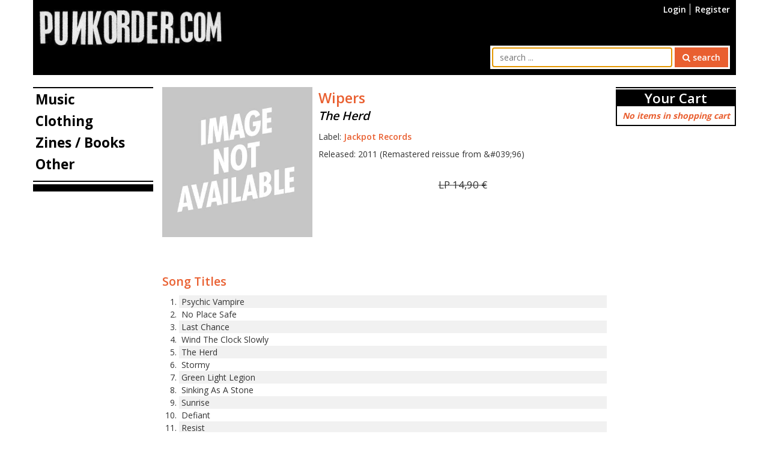

--- FILE ---
content_type: text/html
request_url: https://www.punkorder.com/items/music/lp/wipers-the-herd
body_size: 8583
content:
<!DOCTYPE html>
<html lang="en" prefix="og: http://ogp.me/ns#">
<head>
	<base href="https://www.punkorder.com/">
	<title>Wipers - The Herd, punkorder.com</title>
	<meta charset="utf-8" />
	<meta name="viewport" content="width=device-width, initial-scale=1.0, user-scalable=yes" />
	<meta itemprop="name" content="punkorder.com, Wipers - The Herd" />
	<meta itemprop="description" content="Wipers - The Herd" />
	<meta name="robots" content="index,follow" />
	<meta name="og:url" content="https://www.punkorder.com/items/music/lp/wipers-the-herd" />
	<meta name="og:site_name" content="punkorder.com" />
	<meta name="og:type" content="music" />
	<meta name="og:locale" content="en_US" />
	<meta name="og:title" content="Wipers - The Herd" />
	<meta name="description" content="Wipers - The Herd" />
	<meta name="og:description" content="Wipers - The Herd" />	<link rel="dns-prefetch" href="https://fonts.googleapis.com" />
	<link rel="canonical" href="items/music/lp/wipers-the-herd" />
	<link href="Src/Resources/public/images/favicon.ico" rel="shortcut icon" />
	<link rel="stylesheet" href="https://fonts.googleapis.com/css?family=Open+Sans:300,400,600,700" />
	<link rel="stylesheet" type="text/css" href="Src/Resources/public/css/punkorder.css?v=2" media="all" />
</head>
<body id="body" itemscope="itemscope" itemtype="http://schema.org/WebPage">
	<div id="wrapper" class="container">
		<header id="header">
			<a id="top" name="top"></a>
			<nav id="headerNav">
				<ul>
					<li id="respSearchLink"><a href="items/music/lp/wipers-the-herd#searchBarContainer" title="search"><i class="fa fa-search"></i></a></li>
											<li><a href="user/login" title="Login">Login</a></li>
						<li><a href="user/register" title="Register">Register</a></li>
									</ul>
			</nav>
			<div id="logoContainer"><a href="./" title="Home"><img src="Src/Resources/public/images/logo.jpg" alt="Punkorder" /></a></div>
			<div id="searchBarContainer">
				<form action="find-items" method="get">
		<input type="text" id="searchBarString" name="search[string]" placeholder="search ..." value="" autofocus="autofocus" />
	<button type="submit" id="searchBarSubmit" class="btn btn-primary"><i class="fa fa-search"></i> search</button>
</form>			</div>
			<div id="navigationRespLink"><a href="snippet/search-box#nav" title="open navigation"><i class="fa fa-navicon"></i></a></div>
			<div id="shoppingCartRespLink">
							</div>
		</header>
				<div id="contentLeft">
			<nav id="nav">
				<div id="closeNav"><a href="snippet/navi-left#body" title="close navigation"><i class="fa fa-close"></i></a></div>
<ul id="menu">
			<li>
			<a href="items/music" title="Music">Music</a>
							<ul class="subNavi">
											<li><a href="items/music/cd" title="CD"><i class="fa fa-angle-right"></i> CD</a></li>
											<li><a href="items/music/lp" title="LP"><i class="fa fa-angle-right"></i> LP</a></li>
											<li><a href="items/music/10quot" title="10&quot;"><i class="fa fa-angle-right"></i> 10&quot;</a></li>
											<li><a href="items/music/7quot" title="7&quot;"><i class="fa fa-angle-right"></i> 7&quot;</a></li>
											<li><a href="items/music/12quot" title="12&quot;"><i class="fa fa-angle-right"></i> 12&quot;</a></li>
									</ul>
					</li>
			<li>
			<a href="items/clothing" title="Clothing">Clothing</a>
							<ul class="subNavi">
											<li><a href="items/clothing/t-shirt" title="Shirts"><i class="fa fa-angle-right"></i> Shirts</a></li>
											<li><a href="items/clothing/shoe" title="Shoes"><i class="fa fa-angle-right"></i> Shoes</a></li>
									</ul>
					</li>
			<li>
			<a href="items/zines-books" title="Zines / Books">Zines / Books</a>
							<ul class="subNavi">
											<li><a href="items/zines-books/book" title="Book"><i class="fa fa-angle-right"></i> Book</a></li>
											<li><a href="items/zines-books/fanzine" title="Fanzine"><i class="fa fa-angle-right"></i> Fanzine</a></li>
									</ul>
					</li>
			<li>
			<a href="items/other" title="Other">Other</a>
							<ul class="subNavi">
											<li><a href="items/other/button" title="Button"><i class="fa fa-angle-right"></i> Button</a></li>
											<li><a href="items/other/key-ring" title="Key Ring"><i class="fa fa-angle-right"></i> Key Ring</a></li>
											<li><a href="items/other/patch" title="Patch"><i class="fa fa-angle-right"></i> Patch</a></li>
											<li><a href="items/other/poster" title="Poster"><i class="fa fa-angle-right"></i> Poster</a></li>
											<li><a href="items/other/sleeve" title="Sleeve"><i class="fa fa-angle-right"></i> Sleeve</a></li>
											<li><a href="items/other/bag" title="Bag"><i class="fa fa-angle-right"></i> Bag</a></li>
											<li><a href="items/other/belt" title="Belt"><i class="fa fa-angle-right"></i> Belt</a></li>
									</ul>
					</li>
	</ul>			</nav>
			<div class="gadgets">
				<hr />
				<div id="tagCloud">
	</div>			</div>
		</div>
		<div id="contentRight">
			<div id="shoppingCartSmall">
				<div class="itemContainer">
	<h2 class="h1">
		<a href="shopping-cart/show" title="view shopping cart">Your Cart</a>
		<a href="snippet/shopping-cart-small#body" id="closeShoppingCartSmall" title="close shopping cart"><i class="fa fa-close"></i></a>
	</h2>
			<p class="noItems">No items in shopping cart</p>
	</div>
			</div>
			<div class="gadgetsRight">
							</div>
		</div>
		<div id="content">
						<div class="itemDetail" itemscope itemtype="http://schema.org/Product">
	<div class="image">
		<figure class="mainImage">
							<img src="Media/dummy.jpg" width="250" height="250" alt="no image available" />
						<!--<figcaption>Wipers - The Herd</figcaption>-->
		</figure>
			</div>
	<div class="description">
		<h1 class="itemTitle" itemprop="name">
							<a href="band-items/wipers" class="band" title="more by this band">Wipers</a>
						<br /><span class="album">The Herd</span>		</h1>
					<p class="label" itemprop="brand">
				Label:
													<a href="label-items/jackpot-records" title="more by this label">Jackpot Records</a>
											</p>
											<p class="releaseDate">Released: 2011 (Remastered reissue from &amp;#039;96)</p>
													<ul class="variants">
												<li class="notAvailable"><span itemprop="model">LP</span> <span class="price"><span itemprop="price" content="14.90">14,90</span> <span itemprop="priceCurrency" content="EUR">&euro;</span></span></li>
									</ul>
			</div>
	<div class="furtherStuff">
					<h2>Song Titles</h2>
			<ul class="songs">
									<li class="song">Psychic Vampire</li>
									<li class="song">No Place Safe</li>
									<li class="song">Last Chance</li>
									<li class="song">Wind The Clock Slowly</li>
									<li class="song">The Herd</li>
									<li class="song">Stormy</li>
									<li class="song">Green Light Legion</li>
									<li class="song">Sinking As A Stone</li>
									<li class="song">Sunrise</li>
									<li class="song">Defiant</li>
									<li class="song">Resist</li>
									<li class="song">Insane</li>
							</ul>
							<ul class="moreLinks">
									<li><a href="band-items/wipers" title="more by this band">more by Wipers</a></li>
													<li><a href="label-items/jackpot-records" title="more by this label">more releases by Jackpot Records</a></li>
								<li><a href="items/music/lp/wipers-the-herd/tell-a-friend" title="Tell a friend">Tell a friend</a></li>
			</ul>
					</div>
</div>

		</div>
		<div id="wrapperClear">&nbsp;</div>
		<div id="waitbox"><img src="Src/Resources/public/images/wait.gif" alt="Wait..." /></div>
	</div>
	<footer id="footer" itemscope itemtype="http://schema.org/WPFooter">
		<div id="footerContent" class="container">
			<ul>
				<li><a href="imprint" title="Legal notice">Legal notice</a></li>
				<li><a href="order-conditions" title="Order Conditions">Order Conditions</a></li>
				<li><a href="data-privacy" title="Data privacy">Data privacy</a></li>
				<li><a href="shipping" title="Shipping">Shipping</a></li>
				<li><a href="contact" title="Contact">Contact</a></li>
								<li><a href="seller/login" title="Seller Login">Seller Login</a></li>
			</ul>
		</div>
		<div id="copyright">
			<div class="container">&copy; <span itemprop="copyrightYear">2026</span> <span itemprop="copyrightHolder" itemscope itemtype="https://schema.org/Organization"><span itemprop="legalName">Punkorder</span></span></div>
		</div>
	</footer>
	<script type="text/javascript" src="Src/Resources/public/js/jquery-3.2.1.min.js"></script>
	<script type="text/javascript" src="Src/Resources/public/js/tossnLightbox/js/tossn-lightbox.min.js?v=2"></script>
	<script type="text/javascript" src="Src/Resources/public/js/punkorder.min.js?v=2"></script>
	</body>
</html>

--- FILE ---
content_type: text/javascript
request_url: https://www.punkorder.com/Src/Resources/public/js/punkorder.min.js?v=2
body_size: 5661
content:
function initLightbox(){$(".lightbox").tossnLightbox({type:"image"}),$(".lightboxIframe").tossnLightbox({padding:0,scrollbars:"yes",type:"iframe"})}function getHtmlByLink(t,a){var n="index.ajax/"+$(t).attr("href");n=(n=n.replace(/\.\.\//g,"")).replace(/\.\//g,""),showWaitbox(function(){$.ajax({url:n,success:function(t){$("#"+a).html(t),hideWaitbox()}})})}function showWaitbox(t){$("#waitbox").css("bottom",0),$("#waitbox").find("img").css("margin-top",$("#waitbox").innerHeight()/2-20),t?$("#waitbox").fadeIn("slow",function(){t()}):$("#waitbox").fadeIn("slow")}function hideWaitbox(t){t?$("#waitbox").fadeOut("slow",function(){t()}):$("#waitbox").fadeOut("slow")}function changeItemImage(t){$("#mainItemImage").html($(t).find(".bigItemImage").html())}$(document).ready(function(){initLightbox(),$("#body").append('<a href="#top" onclick="window.scrollTo(0, 0);return false;" title="top" id="topLink"><i class="fa fa-chevron-up"></i></a>'),$(document).on("scroll",function(){$("#topLink").is(":hidden")&&200<document.body.scrollTop?$("#topLink").fadeIn(300):$("#topLink").is(":visible")&&document.body.scrollTop<200&&$("#topLink").fadeOut(300)}),$("ul.nav-tabs > li > a").each(function(){$(this).on("click",function(t){$(this).parent("li").parent("ul.nav-tabs").children("li").removeClass("active"),$(this).parent("li").addClass("active");var a=$(this).attr("href");a=a.substr(a.indexOf("#")),1==$(a).length&&($(a).parent(".nav-tab-contents").children(".nav-tab-content").removeClass("active"),$(a).addClass("active"))})}),$('[data-dismiss="alert"]').on("click",function(){$(this).closest(".alert-dismissible").remove()}),initResponsiveMenu(),initResponsiveSearchbar(),initAddToCartAjax()});var FormTextlineGroups=new Array;function FormTextlineGroup(a){this.formFieldId=a,this.elementCount=$("#formContainer_"+this.formFieldId).find("p.field").length,this.removeFormField=function(t){$(t).parent("p").remove()},this.addFormField=function(){var t=$("#new_formLine_"+a).html().replace(/###COUNT###/g,this.elementCount);$("#formContainer_"+a).append(t),++this.elementCount}}var naviWidth=260;function initResponsiveMenu(){$("#wrapper").append($("<div />",{id:"respMenuWrapperLayer"})),$("body").css("overflow-x","hidden"),$("#nav").css("left","-"+naviWidth+"px"),$("#nav").css("display","block"),$("#navigationRespLink > a").on("click",function(t){t.preventDefault(),$("#nav").hasClass("active")?closeResponsiveMenu():openResponsiveMenu()}),$("#closeNav > a").on("click",function(t){t.preventDefault(),closeResponsiveMenu()}),$("#respMenuWrapperLayer").on("click",function(t){t.preventDefault(),closeResponsiveMenu()})}function openResponsiveMenu(){$("#wrapper").animate({left:naviWidth+"px"},300,function(){$("#nav").addClass("active"),$("#respMenuWrapperLayer").css("display","block")})}function closeResponsiveMenu(){$("#wrapper").animate({left:"0px"},300,function(){$("#nav").removeClass("active"),$("#respMenuWrapperLayer").css("display","none")})}function initResponsiveSearchbar(){$("#respSearchLink").on("click",function(t){t.preventDefault(),$("#searchBarContainer").is(":visible")?$("#searchBarContainer").removeClass("active"):($("#searchBarContainer").addClass("active"),$("#searchBarString").focus())})}function initAddToCartAjax(){$(".btn-add-to-cart").on("click",function(t){if(t.preventDefault(),!$(this).attr("disabled")){var a=$(this);$(a).attr("disabled",!0);var n="async/"+$(this).attr("href");$.ajax({url:n}).done(function(t){if(void 0!==t.status){if(void 0!==t.message&&""!=t.message){var a=t.status;"error"==a&&(a="danger"),new Toast({text:t.message,cssClass:a,duration:2e3}).open()}"success"==t.status&&(void 0!==t.html.shopping_cart_mini&&""!=t.html.shopping_cart_mini&&$("#shoppingCartSmall").html(t.html.shopping_cart_mini),void 0!==t.html.shopping_cart_resp_link&&""!=t.html.shopping_cart_resp_link&&$("#shoppingCartRespLink").html(t.html.shopping_cart_resp_link))}}).fail(function(t){}).always(function(t){$(a).attr("disabled",!1)})}})}function Toast(t){var a="",n="",e=5e3,i="Lorem Ipsum",o="",s=null,r=null;void 0!==t.text&&""!=t.text&&(i=t.text),void 0!==t.backgroundColor&&""!=t.backgroundColor&&(a=t.backgroundColor),void 0!==t.color&&""!=t.color&&(n=t.color),void 0!==t.duration&&""!=t.duration&&(e=t.duration),void 0!==t.cssClass&&""!=t.cssClass&&(o=t.cssClass),this.open=function(){0==$(body).children(".cg-toast-container").length&&$(body).append($("<div />",{class:"cg-toast-container"}));var t=$(body).children(".cg-toast-container").first();null===s?(s=$("<div />",{class:"cg-toast",css:{"background-color":a,color:n},html:i}),t.append(s),""!=a&&$(s).css("background-color",a),""!=n&&$(s).css("color",n),""!=o&&$(s).addClass("toast-"+o),$(s).animate({opacity:"1","margin-top":"0"},300,function(){r=window.setTimeout(function(){c()},e)})):(clearTimeout(r),r=window.setTimeout(function(){c()},e))};var c=function(){$(s).animate({opacity:0,"margin-top":"-60px"},300,function(){$(this).remove(),s=null,0==$(body).children(".cg-toast-container").first().find(".cg-toast").length&&$(body).children(".cg-toast-container").remove()})}}$(window).on("resize",function(){$("#nav").hasClass("active")&&closeResponsiveMenu(),$("#searchBarContainer").is(":visible")&&$("#searchBarContainer").removeClass("active")}),$.fn.cssGridToast=function(){return this.each(function(){$(this).on("click",function(t){t.preventDefault();var a=$(this),n={};""!=$(a).attr("data-text")&&(n.text=$(a).attr("data-text")),$(a).attr("data-background")&&""!=$(a).attr("data-background")&&(n.backgroundColor=$(a).attr("data-background")),$(a).attr("data-color")&&""!=$(a).attr("data-color")&&(n.color=$(a).attr("data-color")),$(a).attr("data-duration")&&""!=$(a).attr("data-duration")&&(n.duration=$(a).attr("data-duration")),$(a).attr("data-css-class")&&""!=$(a).attr("data-css-class")&&(n.cssClass=$(a).attr("data-css-class")),new Toast(n).open()})})};